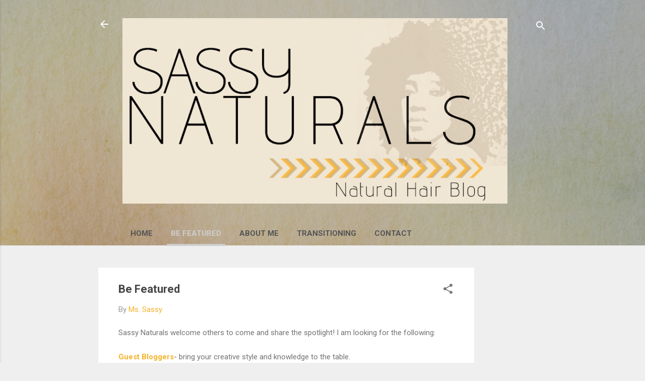

--- FILE ---
content_type: text/html; charset=utf-8
request_url: https://www.google.com/recaptcha/api2/aframe
body_size: 269
content:
<!DOCTYPE HTML><html><head><meta http-equiv="content-type" content="text/html; charset=UTF-8"></head><body><script nonce="383R7HGcLZ5Y0zlHqmk3qA">/** Anti-fraud and anti-abuse applications only. See google.com/recaptcha */ try{var clients={'sodar':'https://pagead2.googlesyndication.com/pagead/sodar?'};window.addEventListener("message",function(a){try{if(a.source===window.parent){var b=JSON.parse(a.data);var c=clients[b['id']];if(c){var d=document.createElement('img');d.src=c+b['params']+'&rc='+(localStorage.getItem("rc::a")?sessionStorage.getItem("rc::b"):"");window.document.body.appendChild(d);sessionStorage.setItem("rc::e",parseInt(sessionStorage.getItem("rc::e")||0)+1);localStorage.setItem("rc::h",'1768599265233');}}}catch(b){}});window.parent.postMessage("_grecaptcha_ready", "*");}catch(b){}</script></body></html>